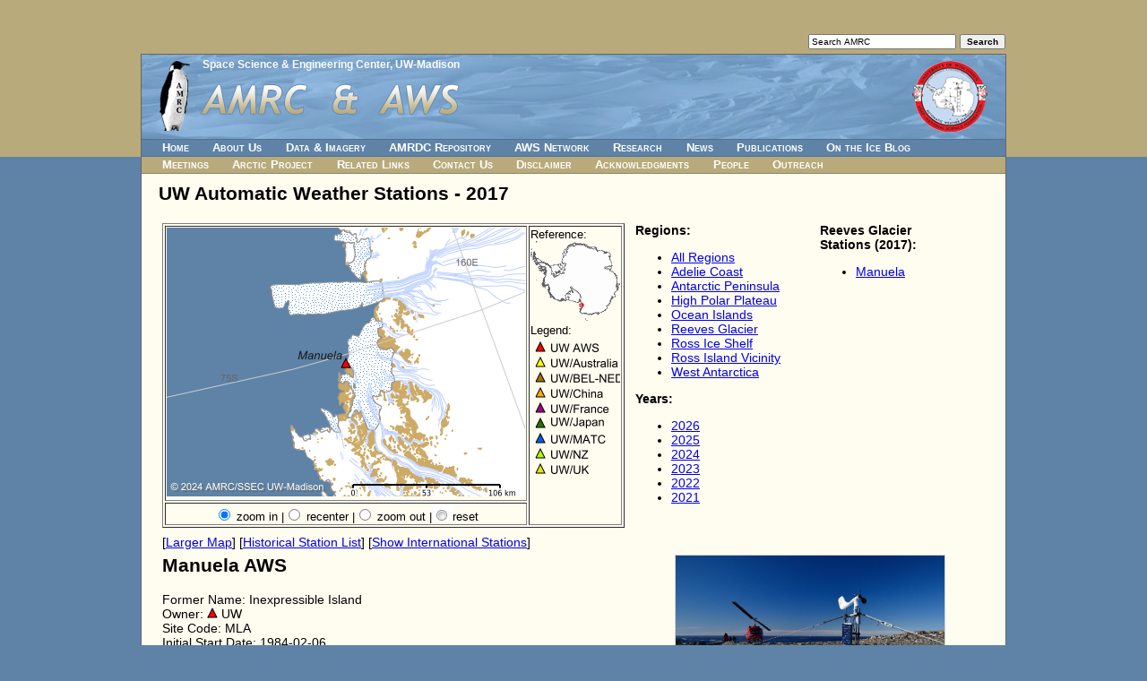

--- FILE ---
content_type: text/html; charset=UTF-8
request_url: https://amrc.ssec.wisc.edu/aws/index.php?region=Reeves%20Glacier&station=Manuela&year=2017
body_size: 4195
content:
<!DOCTYPE html>
<html>
<!-- InstanceBegin template="/Templates/secondary-pages.dwt" codeOutsideHTMLIsLocked="false" -->
<head>
<meta http-equiv="Content-Type" content="text/html; charset=utf-8">
<!-- InstanceBeginEditable name="doctitle" -->
<title>AMRC / AWS</title>
<script type="text/javascript" src="highslide/highslide-with-gallery.js"></script>
<script type="text/javascript" src="highslide/highslide.config.js" charset="utf-8"></script>
<link rel="stylesheet" type="text/css" href="highslide/highslide.css" />
<!--[if lt IE 7]>
<link rel="stylesheet" type="text/css" href="highslide/highslide-ie6.css" />
<![endif]-->
<!-- InstanceEndEditable -->
<meta http-equiv="X-UA-Compatible" content="IE=8">
<meta name="description" content="The Antarctic Meteorological Research Center (AMRC) and Automatic Weather Station (AWS) program are United States Antarctic Program (USAP) sister projects focusing on observational Antarctic meteorological research, providing real-time and archived meteorological data and observations, and supporting a network of automatic weather stations in Antarctica.">
<meta name="keywords" content="antarctic, arctic, ice, snow, weather, meteorology, satellite, image, picture, iceberg, data, research, science, real-time, archive, ssec">
<meta http-equiv="expires" content="0">
<link href="/style.css" type="text/css" rel="stylesheet">
<!--[if IE]>
<link href="/style.ie.css" type="text/css" rel="stylesheet">
<![endif]-->
<!-- InstanceBeginEditable name="head" -->
<style type="text/css">
#container2 {
	width: 964px;
	margin: 0 auto 0 auto;
	border: solid 1px #666666;
	position: relative;
	top: 60px;
	text-align: left;
}
</style>
<!-- InstanceEndEditable -->
</head>
<body>
<div id="skip"> <a href="#content">Skip to Main Content</a> </div>
<!--[if lt IE 8]>
      <p style="font-size: 12px; color: #666666; margin-right: 5px; position: absolute; top: 2px; left: 5px;">This website may not work properly in non-W3C compliant web browsers.  For best results, please use a web browser that adequately follows W3C guidelines, such as one of the following: Firefox, Safari, Opera, Internet Explorer 8 (and up) ...</p>
<![endif]-->
<noscript>
You have JavaScript disabled for this website.  You must have JavaScript enabled for this website to work completely
</noscript>
<div id="container1">
  <div id="container2">
    <div id="search">
      <form action="/search.html" method="get" name="searchform">
        <input type="text" name="s" size="25" maxlength="255" value="Search AMRC" onFocus="this.value='';">
        <input type="submit" name="action" value="Search" id="searchbutton">
      </form>
    </div>
    <div id="parent_org"><a href="https://www.ssec.wisc.edu/">Space Science &amp; Engineering
      Center</a>, <a href="https://www.wisc.edu/">UW-Madison</a></div>
    <div id="banner"> <img src="/images/amrc-title-logo.png" alt="" id="amrc_title_logo"> <img src="/images/aws-logo.png" alt="" id="aws_logo">
      <h1 id="title">AMRC &amp; AWS</h1>
    </div>
    <script language="javascript" type="text/javascript" src="/navbar.js"></script>
    <div id="content">
      <h2><a name="content"></a><!-- InstanceBeginEditable name="title" -->
UW Automatic Weather Stations - 2017        <!-- InstanceEndEditable --></h2>
      <!-- InstanceBeginEditable name="content" -->
            <table width="100%" border="0" cellpadding="2">
        <tr>
          <td align="left" valign="top" width="425"><!--<strong>Reeves Glacier<br /></strong>-->
            
            <div><iframe src="https://amrc.ssec.wisc.edu/cgi-bin/mapserv?
root=/aws&
program=/cgi-bin/mapserv&
map_web=template+/data/web/amrc/htdocs/aws/aws_template50.html&
map=/data/web/amrc/htdocs/aws/mapfiles/aws50.map&
year=2017&
imgext=202589.103022+-1771836.595456+719471.406870+-1384336.595450&
imgxy=200.0+150.0&
img.x=200&
img.y=149&
layer=ocean&
layer=grid&
layer=countries&
layer=add_coast&
layer=add_coast_01&
layer=add_rock&
layer=add_rock_01&
layer=coastline_01&
layer=glaciers&
layer=graticules&
layer=aws&
layer=copyright&
zoomsize=2&
zoomdir=1" width="522" height="345" frameborder="0" scrolling="no" marginheight="0" marginwidth="0"></iframe><br /> [<a href="map.php?region=Reeves Glacier&year=2017&mode=uw">Larger Map</a>] [<a href="station_list.php?year=2017&mode=uw">Historical Station List</a>] [<a href="index.php?region=Reeves Glacier&year=2017&mode=international">Show International Stations</a>]</div></td>
          <td width="200" align="left" valign="top"><strong>Regions:</strong><ul><li><a href="index.php?region=All Stations&amp;year=2017&amp;mode=uw">All Regions</a></li><li><a href="index.php?region=Adelie Coast&amp;year=2017&amp;mode=uw">Adelie Coast</a></li><li><a href="index.php?region=Antarctic Peninsula&amp;year=2017&amp;mode=uw">Antarctic Peninsula</a></li><li><a href="index.php?region=High Polar Plateau&amp;year=2017&amp;mode=uw">High Polar Plateau</a></li><li><a href="index.php?region=Ocean Islands&amp;year=2017&amp;mode=uw">Ocean Islands</a></li><li><a href="index.php?region=Reeves Glacier&amp;year=2017&amp;mode=uw">Reeves Glacier</a></li><li><a href="index.php?region=Ross Ice Shelf&amp;year=2017&amp;mode=uw">Ross Ice Shelf</a></li><li><a href="index.php?region=Ross Island Vicinity&amp;year=2017&amp;mode=uw">Ross Island Vicinity</a></li><li><a href="index.php?region=West Antarctica&amp;year=2017&amp;mode=uw">West Antarctica</a></li></ul><strong>Years:</strong>
<div id='scroll_box' style='position:absolute; width:100px; height:110px; overflow:auto; background-color: #FFFCF0; layer-background-color: #FFFCF0;'>
<div id='scroll_text' style='background-color: #FFFCF0'>
<ul><li><a href="index.php?region=Reeves Glacier&amp;year=2026&amp;mode=uw">2026</a></li><li><a href="index.php?region=Reeves Glacier&amp;year=2025&amp;mode=uw">2025</a></li><li><a href="index.php?region=Reeves Glacier&amp;year=2024&amp;mode=uw">2024</a></li><li><a href="index.php?region=Reeves Glacier&amp;year=2023&amp;mode=uw">2023</a></li><li><a href="index.php?region=Reeves Glacier&amp;year=2022&amp;mode=uw">2022</a></li><li><a href="index.php?region=Reeves Glacier&amp;year=2021&amp;mode=uw">2021</a></li><li><a href="index.php?region=Reeves Glacier&amp;year=2020&amp;mode=uw">2020</a></li><li><a href="index.php?region=Reeves Glacier&amp;year=2019&amp;mode=uw">2019</a></li><li><a href="index.php?region=Reeves Glacier&amp;year=2018&amp;mode=uw">2018</a></li><li><a href="index.php?region=Reeves Glacier&amp;year=2017&amp;mode=uw">2017</a></li><li><a href="index.php?region=Reeves Glacier&amp;year=2016&amp;mode=uw">2016</a></li><li><a href="index.php?region=Reeves Glacier&amp;year=2015&amp;mode=uw">2015</a></li><li><a href="index.php?region=Reeves Glacier&amp;year=2014&amp;mode=uw">2014</a></li><li><a href="index.php?region=Reeves Glacier&amp;year=2013&amp;mode=uw">2013</a></li><li><a href="index.php?region=Reeves Glacier&amp;year=2012&amp;mode=uw">2012</a></li><li><a href="index.php?region=Reeves Glacier&amp;year=2011&amp;mode=uw">2011</a></li><li><a href="index.php?region=Reeves Glacier&amp;year=2010&amp;mode=uw">2010</a></li><li><a href="index.php?region=Reeves Glacier&amp;year=2009&amp;mode=uw">2009</a></li><li><a href="index.php?region=Reeves Glacier&amp;year=2008&amp;mode=uw">2008</a></li><li><a href="index.php?region=Reeves Glacier&amp;year=2007&amp;mode=uw">2007</a></li><li><a href="index.php?region=Reeves Glacier&amp;year=2006&amp;mode=uw">2006</a></li><li><a href="index.php?region=Reeves Glacier&amp;year=2005&amp;mode=uw">2005</a></li><li><a href="index.php?region=Reeves Glacier&amp;year=2004&amp;mode=uw">2004</a></li><li><a href="index.php?region=Reeves Glacier&amp;year=2003&amp;mode=uw">2003</a></li><li><a href="index.php?region=Reeves Glacier&amp;year=2002&amp;mode=uw">2002</a></li><li><a href="index.php?region=Reeves Glacier&amp;year=2001&amp;mode=uw">2001</a></li><li><a href="index.php?region=Reeves Glacier&amp;year=2000&amp;mode=uw">2000</a></li><li><a href="index.php?region=Reeves Glacier&amp;year=1999&amp;mode=uw">1999</a></li><li><a href="index.php?region=Reeves Glacier&amp;year=1998&amp;mode=uw">1998</a></li><li><a href="index.php?region=Reeves Glacier&amp;year=1997&amp;mode=uw">1997</a></li><li><a href="index.php?region=Reeves Glacier&amp;year=1996&amp;mode=uw">1996</a></li><li><a href="index.php?region=Reeves Glacier&amp;year=1995&amp;mode=uw">1995</a></li><li><a href="index.php?region=Reeves Glacier&amp;year=1994&amp;mode=uw">1994</a></li><li><a href="index.php?region=Reeves Glacier&amp;year=1993&amp;mode=uw">1993</a></li><li><a href="index.php?region=Reeves Glacier&amp;year=1992&amp;mode=uw">1992</a></li><li><a href="index.php?region=Reeves Glacier&amp;year=1991&amp;mode=uw">1991</a></li><li><a href="index.php?region=Reeves Glacier&amp;year=1990&amp;mode=uw">1990</a></li><li><a href="index.php?region=Reeves Glacier&amp;year=1989&amp;mode=uw">1989</a></li><li><a href="index.php?region=Reeves Glacier&amp;year=1988&amp;mode=uw">1988</a></li><li><a href="index.php?region=Reeves Glacier&amp;year=1987&amp;mode=uw">1987</a></li><li><a href="index.php?region=Reeves Glacier&amp;year=1986&amp;mode=uw">1986</a></li><li><a href="index.php?region=Reeves Glacier&amp;year=1985&amp;mode=uw">1985</a></li><li><a href="index.php?region=Reeves Glacier&amp;year=1984&amp;mode=uw">1984</a></li><li><a href="index.php?region=Reeves Glacier&amp;year=1983&amp;mode=uw">1983</a></li><li><a href="index.php?region=Reeves Glacier&amp;year=1982&amp;mode=uw">1982</a></li><li><a href="index.php?region=Reeves Glacier&amp;year=1981&amp;mode=uw">1981</a></li><li><a href="index.php?region=Reeves Glacier&amp;year=1980&amp;mode=uw">1980</a></li></ul></div>
</div>
</td>
	  <td width="*" align="left" valign="top">
		<strong>Reeves Glacier<br>Stations (2017):</strong><div id='scroll_box' style='position:absolute; width:205px; height:303px; overflow:auto; background-color: #FFFCF0; layer-background-color: #FFFCF0;'>
<div id='scroll_text' style='background-color: #FFFCF0'>
<ul><li><a href="index.php?region=Reeves Glacier&amp;station=Manuela&amp;year=2017&amp;mode=uw">Manuela</a></li></ul></div>
</div>
	</td>
          </tr><tr><td align="left" valign="top"><h2>Manuela AWS</h2>Former Name: Inexpressible Island<br />Owner: <img src="images/uw_aws.gif" alt="UW AWS" width="12" height="12" border="0" /> UW<br />Site Code: MLA<br />Initial Start Date: 1984-02-06<br />Info from Service Visit: 2013-12-16<br />Latitude: -74.946 S<br />Longitude: 163.687 E<br />Elevation: 78 meters<br />WMO ID: 89864<br /><br />AWS Model: <a href="https://amrc.ssec.wisc.edu/aws/AWSCR1000.htm">AWSCR1000</a><br />ARGOS ID: 8905<br />2017 Archive (FTP): <a href="https://amrc.ssec.wisc.edu/data/ftp/pub/aws/q3h/2017">3-hourly</a> | <a href="https://amrc.ssec.wisc.edu/data/ftp/pub/aws/q10/2017">10-minute</a><br /><br />Station Records: <br /><table width="305" border="0" cellpadding="0">
  <tr>
    <td width="120">Max. Temp. (C)</td>
    <td width="50" align="right">8.5</td>
	<td width="10">&nbsp;</td>
    <td width="125">1987-01-17</td>
  </tr>
  <tr>
    <td>Min. Temp. (C)</td>
    <td align="right">-42.4</td>
	<td width="10">&nbsp;</td>
	<td>1992-09-01</td>
  </tr>
  <tr>
    <td>Max Wind (m/s)</td>
    <td align="right">55</td>
	<td width="10">&nbsp;</td>
    <td>1987-01-17</td>
  </tr>
  <tr>
    <td>Max. Press. (mb)</td>
    <td align="right">1021.1</td>
	<td width="10">&nbsp;</td>
    <td>2000-05-29</td>
  </tr>
  <tr>
    <td>Min. Press. (mb)</td>
    <td align="right">934.4</td>
	<td width="10">&nbsp;</td>
    <td>1993-07-19</td>
  </tr>
</table><br /><br />Notes: Station was named for Manuela Sievers, who was a prior employee of the University of Wisconsin-Madison. Manuela was formerly known as Inexpressible Island.<br/><br/>-------------------------------------------<br/>7 February 2012<br/>-------------------------------------------<br/>
Field team: John Cassano, Alice DuVivier<br/>
Rigger: Dan Mahon<br/>
Helo pilot: Christopher Dean<br/><br/>
Work performed:<br/>
- Remove old AWS, batteries, and tower<br/>
- Install new 7' tower and re-anchor<br/>
- Install CR1000 (id 8905) AWS, high wind system, and boom with T and RH<br/>
Note: The boom was oriented with the wind speed sensor pointing towards 350 degrees.<br/>
- Install 5-prong antenna<br/>
- Verify operation with CR1000 key pad and transmission with Argos receiver<br/>
<br/>
Instrument heights were not measured.<br/>
The boom was at the top of the 7 foot tower.<br/>
<br/>
Location:<br/>
Handheld GPS coordinates for the site were 74 deg 56.725 min S<br/>
and 163 deg 41.501 min E. Elevation 247 ft.<br/>
<br /><br /></td><td colspan="2" align="center" valign="top"><div class="highslide-gallery"><a id="thumb1" href="https://amrc.ssec.wisc.edu/aws/images/station_images/manuela_20120207_1.jpg" class="highslide" title="Manuela AWS, February 7, 2012" onclick="return hs.expand(this, config1 )">
	<img src="https://amrc.ssec.wisc.edu/aws/images/station_images/manuela_20120207_1.gif" width="300" alt="" /></a><br>9 Photos<div class="hidden-container"><a href="https://amrc.ssec.wisc.edu/aws/images/station_images/manuela_20120207_3.jpg" class="highslide" title="Manuela AWS, February 7, 2012 after servicing." onclick="return hs.expand(this, config1 )"> <img src="https://amrc.ssec.wisc.edu/aws/images/station_images/manuela_20120207_3.gif" alt="" /></a><a href="https://amrc.ssec.wisc.edu/aws/images/station_images/manuela_20120207_2.jpg" class="highslide" title="Manuela AWS, February 7, 2012" onclick="return hs.expand(this, config1 )"> <img src="https://amrc.ssec.wisc.edu/aws/images/station_images/manuela_20120207_2.gif" alt="" /></a><a href="https://amrc.ssec.wisc.edu/aws/images/station_images/manuela_20120207_4.jpg" class="highslide" title="Manuela AWS, February 7, 2012" onclick="return hs.expand(this, config1 )"> <img src="https://amrc.ssec.wisc.edu/aws/images/station_images/manuela_20120207_4.gif" alt="" /></a><a href="https://amrc.ssec.wisc.edu/aws/images/station_images/manuela_20120207_5.jpg" class="highslide" title="Manuela AWS, February 7, 2012" onclick="return hs.expand(this, config1 )"> <img src="https://amrc.ssec.wisc.edu/aws/images/station_images/manuela_20120207_5.gif" alt="" /></a><a href="https://amrc.ssec.wisc.edu/aws/images/station_images/Manuela_r1.jpg" class="highslide" title="Manuela AWS, 2008" onclick="return hs.expand(this, config1 )"> <img src="https://amrc.ssec.wisc.edu/aws/images/station_images/Manuela_r1.gif" alt="" /></a><a href="https://amrc.ssec.wisc.edu/aws/images/station_images/manuela.jpg" class="highslide" title="Manuela AWS" onclick="return hs.expand(this, config1 )"> <img src="https://amrc.ssec.wisc.edu/aws/images/station_images/manuela.gif" alt="" /></a><a href="https://amrc.ssec.wisc.edu/aws/images/station_images/Manuela_Install26Dec1987.jpg" class="highslide" title="CR Stearns and CG icebreaker/helo folks installing Manuela AWS on December 26, 1987" onclick="return hs.expand(this, config1 )"> <img src="https://amrc.ssec.wisc.edu/aws/images/station_images/Manuela_Install26Dec1987.gif" alt="" /></a><a href="https://amrc.ssec.wisc.edu/aws/images/station_images/inexpressibleIslandjan85059.jpg" class="highslide" title="Manuela AWS, January 1985" onclick="return hs.expand(this, config1 )"> <img src="https://amrc.ssec.wisc.edu/aws/images/station_images/inexpressibleIslandjan85059.gif" alt="" /></a></div></div></td></tr>      </table>
      <!-- InstanceEndEditable --></div>
    <div id="footer"><span id="date">Last updated: <!-- InstanceBeginEditable name="date" --> 
      <!-- #BeginDate format:IS1 -->2017-12-18<!-- #EndDate --> 
      <!-- InstanceEndEditable --> by <a href="https://www.ssec.wisc.edu/cgi-bin/email_form.cgi?name=SSEC%20Webmaster">SSEC
      Webmaster</a> </span> <span id="logos"><a href="https://www.nsf.gov/dir/index.jsp?org=OPP"><img src="/images/logo-nsf.jpg" alt="NSF" name="logo_nsf" hspace="5" border="0" id="logo_nsf"></a> <a href="https://www.usap.gov/"><img src="/images/logo-usap.jpg" alt="USAP" border="0" id="logo_usap" hspace="5"></a> <a href="https://www.ssec.wisc.edu/"><img src="/images/logo-ssec.jpg" alt="SSEC" border="0" id="logo_ssec" hspace="5"></a></span></div>
  </div>
</div>
</body>
<!-- InstanceEnd -->
</html>


--- FILE ---
content_type: text/html; charset=utf-8
request_url: https://amrc.ssec.wisc.edu/cgi-bin/mapserv?root=/aws&program=/cgi-bin/mapserv&map_web=template+/data/web/amrc/htdocs/aws/aws_template50.html&map=/data/web/amrc/htdocs/aws/mapfiles/aws50.map&year=2017&imgext=202589.103022+-1771836.595456+719471.406870+-1384336.595450&imgxy=200.0+150.0&img.x=200&img.y=149&layer=ocean&layer=grid&layer=countries&layer=add_coast&layer=add_coast_01&layer=add_rock&layer=add_rock_01&layer=coastline_01&layer=glaciers&layer=graticules&layer=aws&layer=copyright&zoomsize=2&zoomdir=1
body_size: 1504
content:
<!DOCTYPE html>
<html>
<head>
<title>Dynamic AWS Map</title>
<meta http-equiv="Content-Type" content="text/html; charset=iso-8859-1">
<link type="text/css" rel="stylesheet" href="https://amrc.ssec.wisc.edu/aws/aws.css" />
</head>
<body>
<!-- START OF MAPSERVER FORM -->
	<form name="mapserv" method="GET" action="/cgi-bin/mapserv">
<!-- HIDDEN MAPSERVER CGI VARIABLES -->
	<input type="hidden" name="root" value="/aws">
	<input type="hidden" name="program" value="/cgi-bin/mapserv">
	<input type="hidden" name="map_web" value="template /data/web/amrc/htdocs/aws/aws_template50.html">
	<input type="hidden" name="map" value="/data/web/amrc/htdocs/aws/mapfiles/aws50.map">
        <input type="hidden" name="year" value="2017">
	<input type="hidden" name="imgext" value="332403.582703 -1674313.602143 590952.913811 -1480563.602140">
	<input type="hidden" name="imgxy" value="200.0 150.0">
        <input type="hidden" name="layer" value="ocean">
        <input type="hidden" name="layer" value="grid">
        <input type="hidden" name="layer" value="countries">
	<input type="hidden" name="layer" value="add_coast">
        <input type="hidden" name="layer" value="add_coast_01">
	<input type="hidden" name="layer" value="add_rock">
        <input type="hidden" name="layer" value="add_rock_01">
        <input type="hidden" name="layer" value="coastline_01">
        <input type="hidden" name="layer" value="glaciers">
	<input type="hidden" name="layer" value="graticules">
	<input type="hidden" name="layer" value="aws">	
        <input type="hidden" name="layer" value="copyright">
	<input type="hidden" name="zoomsize" value="2">
<!-- START OF TABLE LAYOUT -->
	<table width="440" border="1" align="left"> 
        <tr>
<!--        <td colspan="2" align "center" valign="top">-->
<!-- SPECIFY MAP MODE --> 
<!--	<div align="center">Map Mode:&nbsp;
	<select name="mode">
	  <option value="browse" [browse_select]>Browse</option>
	  <option value="nquery" [nquery_select]>Select</option>
	</select>
	</div>
        </td> -->
<!-- DISPLAY THE MAPSERVER-CREATED MAP IMAGE -->
        <td align="center" valign="top">
        <input type="image" name="img" src="../aws/temp/aws5017689964903812976.png" width="400" height="300" border="0">
        </td>
<!-- REFERENCE AND LEGEND COLUMN -->
	<td rowspan="2" valign="top">
	Reference:<br>
	<input type="image" name="ref" src="../aws/temp/aws50ref17689964903812976.png" border="0"><br>
	Legend:<br>
<div id='scroll_box' style='position:absolute; width:100px; height:210px; overflow:auto;'>
<div id='scroll_text'>
	<img name="legend" src="../aws/temp/aws50leg17689964903812976.png"></div></div>
	</td>
	</tr>
	<tr><td align="center">
<!-- ZOOM/PAN CONTROLS -->
<script type="text/javascript">
var radiovalue = 1;
var reseturl = "amrc.ssec.wisc.edu/cgi-bin/mapserv?root=/aws&program=/cgi-bin/mapserv&map_web=template+/data/web/amrc/htdocs/aws/aws_template50.html&map=/data/web/amrc/htdocs/aws/mapfiles/aws50.map&year=2017&imgext=-8280949.817189+-6209911.595071+8259283.905856+6190088.405059&imgxy=200.0+150.0&layer=ocean&layer=grid&layer=countries&layer=add_coast&layer=add_coast_01&layer=add_rock&layer=add_rock_01&layer=coastline_01&layer=glaciers&layer=graticules&layer=aws&layer=copyright&zoomsize=2&img.x=199&img.y=149&zoomdir=1";
if (radiovalue == 1){
document.write("<input type=\"radio\" name=\"zoomdir\" id=\"zoomdir1\" value=\"1\" checked>");
document.write("<label for=\"zoomdir1\"> zoom in </label> |");
document.write("<input type=\"radio\" name=\"zoomdir\" id=\"zoomdir2\" value=\"0\" >");
document.write("<label for=\"zoomdir2\"> recenter</label> |");
document.write("<input type=\"radio\" name=\"zoomdir\" id=\"zoomdir3\" value=\"-1\">");
document.write("<label for=\"zoomdir3\"> zoom out |<a href=\"https:\/\/"+reseturl+"\"><img src=\"../aws/button.gif\" border=\"0\" /></a>reset</label>");
} else if (radiovalue == 0){
document.write("<input type=\"radio\" name=\"zoomdir\" id=\"zoomdir1\" value=\"1\">");
document.write("<label for=\"zoomdir1\"> zoom in </label> |");
document.write("<input type=\"radio\" name=\"zoomdir\" id=\"zoomdir2\" value=\"0\" checked>");
document.write("<label for=\"zoomdir2\"> recenter</label> |");
document.write("<input type=\"radio\" name=\"zoomdir\" id=\"zoomdir3\" value=\"-1\">");
document.write("<label for=\"zoomdir3\"> zoom out |<a href=\"https:\/\/"+reseturl+"\"><img src=\"../aws/button.gif\" border=\"0\" /></a>reset</label>");
} else if (radiovalue == -1){
document.write("<input type=\"radio\" name=\"zoomdir\" id=\"zoomdir1\" value=\"1\">");
document.write("<label for=\"zoomdir1\"> zoom in </label> |");
document.write("<input type=\"radio\" name=\"zoomdir\" id=\"zoomdir2\" value=\"0\">");
document.write("<label for=\"zoomdir2\"> recenter</label> |");
document.write("<input type=\"radio\" name=\"zoomdir\" id=\"zoomdir3\" value=\"-1\" checked>");
document.write("<label for=\"zoomdir3\"> zoom out |<a href=\"https:\/\/"+reseturl+"\"><img src=\"../aws/button.gif\" border=\"0\" /></a>reset</label>");
}
</script>
</td>
</tr>
</table>
</form>
</body>
</html>


--- FILE ---
content_type: text/css
request_url: https://amrc.ssec.wisc.edu/style.css
body_size: 1263
content:
html, body {
  margin: 0;
  padding: 0;
  width: 100%;
  height: 100%;
  color: #000000;
  font-family:Arial, Helvetica, sans-serif;
  font-size: 14px;
  background-color: #5e83a7;
}
#container1 {
  background-color: #b8aa7b;
  width: 100%;
  height: 175px;
  text-align: center;
}
#container2 {
  width: 899px;
  margin: 0 auto 0 auto;
  border: solid 1px #666666;
  position: relative;
  top: 60px;
  text-align: left;
}
#parent_org {
  position: absolute;
  top: 4px;
  left: 68px;
  color: #fbfbfb;
  font-size: 12px;
  font-weight: bold;
  font-family: "Trebuchet MS", Helvetica, Arial, sans-serif;
  z-index: 10;  
}
#parent_org a, #parent_org a:visited {
  color: #fbfbfb;
  text-decoration: none;
}
/*************
h1#banner {
  margin: 0;
  padding: 0;
  width: 100%;
  height: 94px;
  background: #7cacdc url(/images/banner-page2.jpg) no-repeat;
  font-size: 1px;
  text-indent: -3000px;
}
***************/
#banner {
  margin: 0;
  padding: 0;
  width: 100%;
  height: 94px;
  background: #7cacdc url(/images/banner-page2-bg.jpg) repeat-x;
  position: relative;
  z-index: 1;
}
#amrc_title_logo {position: absolute; left: 20px; top: 7px;}
#aws_logo {position: absolute; right: 20px; top: 7px;}
#title {
  margin: 0;
  padding: 0;
  width: 100%;
  height: 100%;
  font-size: 1px;
  text-indent: -3000px;
}
#navbarContainer {
  height: 39px;
}
#navbarContainer .navbar {
  height: 18px;
  border: solid 1px;
  border-left: none;
  border-right: none;
  text-align: left;
}
#navbarContainer #navbar1 {
  background-color: #5e83a7;
  border-color: #50708f;
}
#navbarContainer #navbar2 {
  border-top: none;
  background-color: #b8aa7b;
  border-color: #908560;
}
.navbar ul {
  list-style-type: none;
  margin: 0;
  padding: 0;
  margin-left: 19px;
}
.navbar li {
  display: inline;
  margin: 0;
  padding: 0;
  margin-right: 1.1em;
  font-family: "Trebuchet MS", Helvetica, Arial, sans-serif;
  font-weight: bold;
  font-size: 13px;
  color: #FFFFFF;
  font-variant: small-caps;/*  text-transform: uppercase;*/
}
.navbar li a {
  color: #FFFFFF;
  text-decoration: none;
  padding: 0 4px 0 4px;
}
.navbar li a:visited {
  color: #FFFFFF;
}

h3 {
  margin: 0;
  padding: 0;
}
h3 + p {
  margin-top: 0;
}
.contactinfo h3 {
  display: inline;
  font-size: 14px;
}
.contactinfo {
  clear: both;
}
#mailinglists {
  margin-top: 0;
}
#mailinglists li {
  margin-bottom: 0.5em;
}
#mailinglists strong {
  color: #444444;
}
#mailinglists span {
  font-size: 16px;
}
#mailinglists a {
  text-decoration: none;
  font-weight: bold;
  margin-left: .5em;
  white-space: nowrap;
}
/**** disabled links that aren't ready yet *****/
/*.navbar li a {
  color: #bbbbbb;
  text-decoration: line-through;
}
#navbar1 > ul > li:first-child a, #navbar1 > ul > li:first-child + li + li a, #navbar2 > ul > li:first-child + li + li + li  a {
  color: #FFFFFF;
  text-decoration: none;
}*/



#content {
  background-color: #fffcf0;
  min-height: 300px;
  padding: 19px;
  padding-top: 10px;
}
#content h2:first-child {
  margin-top: 0;
  padding-top: 0;
}
#footer {
  background-color: #dbca92;
  height: 51px;
  padding: 5px;
  padding-left: 19px;
  padding-right: 19px;
  border-top: solid 1px #908560;
		
		position: relative;
}
#date {
  font-size: 12px;
}
#logos {
  margin-top: 2px;
  position: absolute;
		right: 19px;
}
#logos img {
}
#logo_usap {
  position: relative;
  top: -2px;		
}
#logo_ssec {
  position: relative;
  top: -4px;
}
#search {
  position: absolute;
  top: -24px;
  right: 0;
}
#search input {
  font-size: 10px;
}
#searchbutton {
  font-weight: bold;
}

a:hover {
  color: red !important;
}
.navbar li a:hover {
  background-color: white !important;
  color: #ff0000 !important;
}

/***** http://www.webaim.org/techniques/skipnav/ *****/
#skip {
  background-color: #b8aa7b;
}
#skip a, #skip a:hover, #skip a:visited {
  position:absolute;
  left:0px;
  top:-500px;
  width:1px;
  height:1px;
  overflow:hidden;
}
#skip a:active, #skip a:focus {
  /*
  position:static;
  */
  top: 0px;
  width:auto;
  height:auto;
}
ul.list li {margin-bottom: 1em;}
